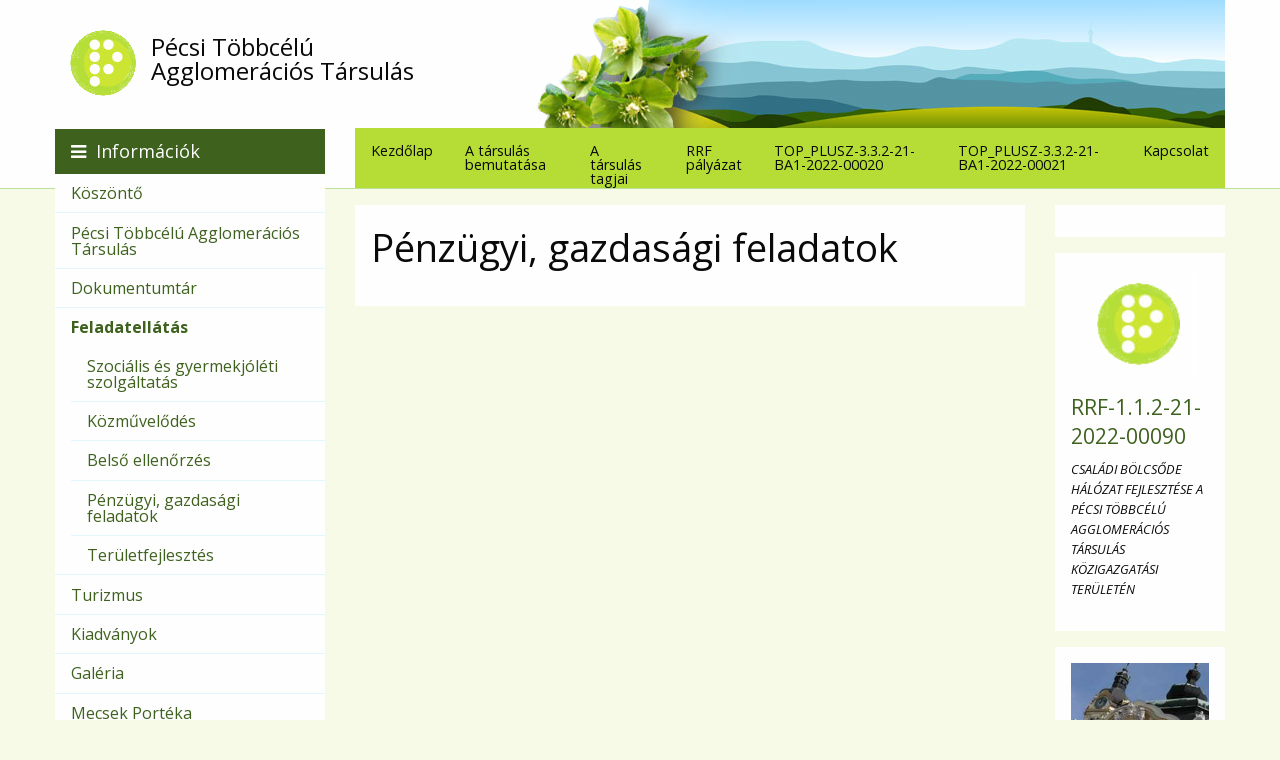

--- FILE ---
content_type: text/html; charset=UTF-8
request_url: http://pecsikisterseg.hu/feladatellatas/penzugyi-gazdasagi-feladatok/
body_size: 6181
content:
<!doctype html>
<html class="no-js" lang="hu" >
	<head>
		<meta charset="UTF-8" />
		<meta name="viewport" content="width=device-width, initial-scale=1.0" />
		<title>Pénzügyi, gazdasági feladatok &#8211; Pécsi Többcélú Agglomerációs Társulás</title>
<link rel='dns-prefetch' href='//ajax.googleapis.com' />
<link rel='dns-prefetch' href='//s.w.org' />
<link rel='stylesheet' id='main-stylesheet-css'  href='http://pecsikisterseg.hu/wp-content/themes/ptat/assets/stylesheets/foundation.css?ver=2.6.1' type='text/css' media='all' />
<link rel='stylesheet' id='fancybox-css'  href='http://pecsikisterseg.hu/wp-content/plugins/easy-fancybox/css/jquery.fancybox.1.3.23.min.css' type='text/css' media='screen' />
<script type='text/javascript' src='//ajax.googleapis.com/ajax/libs/jquery/2.1.0/jquery.min.js?ver=2.1.0'></script>
<script type='text/javascript' src='http://pecsikisterseg.hu/wp-content/plugins/jquery-vertical-accordion-menu/js/jquery.hoverIntent.minified.js?ver=7340fff581c263ec83b688c3cbcbfec5'></script>
<script type='text/javascript' src='http://pecsikisterseg.hu/wp-content/plugins/jquery-vertical-accordion-menu/js/jquery.cookie.js?ver=7340fff581c263ec83b688c3cbcbfec5'></script>
<script type='text/javascript' src='http://pecsikisterseg.hu/wp-content/plugins/jquery-vertical-accordion-menu/js/jquery.dcjqaccordion.2.9.js?ver=7340fff581c263ec83b688c3cbcbfec5'></script>
<script type='text/javascript' src='http://pecsikisterseg.hu/wp-content/plugins/content-slide/js/coin-slider.js?ver=7340fff581c263ec83b688c3cbcbfec5'></script>
<link rel='https://api.w.org/' href='http://pecsikisterseg.hu/wp-json/' />
<link rel="alternate" type="application/json+oembed" href="http://pecsikisterseg.hu/wp-json/oembed/1.0/embed?url=http%3A%2F%2Fpecsikisterseg.hu%2Ffeladatellatas%2Fpenzugyi-gazdasagi-feladatok%2F" />
<link rel="alternate" type="text/xml+oembed" href="http://pecsikisterseg.hu/wp-json/oembed/1.0/embed?url=http%3A%2F%2Fpecsikisterseg.hu%2Ffeladatellatas%2Fpenzugyi-gazdasagi-feladatok%2F&#038;format=xml" />
<script type="text/javascript">
	var $jquery = jQuery.noConflict(); 
	$jquery(document).ready(function() 
	{
		$jquery('#wpcontent_slider').coinslider(
	{ 
	width: 405, 
	height: 250, 
	spw: 7, 
	sph: 5, 
	delay: 3000, 
	sDelay: 30, 
	opacity: 0.7, 
	titleSpeed: 500, 
	effect: 'random', 
	navigation: true, 
	links : true, 
	hoverPause: true });
		});
	</script>
<style type="text/css" media="screen">
		
#wpcontent_slider_container
{
	overflow: hidden; position: relative; padding:0px;margin:0px; text-align:center; width:405px !important;
	height:250px !important;
}
#wpcontent_slider 
{ overflow: hidden; position: relative; font-family:Verdana, Geneva, sans-serif;border:0px solid #ffffff; text-align:left;}
#wpcontent_slider a,#wpcontent_slider a img { border: none; text-decoration: none; outline: none; }
#wpcontent_slider h4,#wpcontent_slider h4 a 
{margin: 0px;padding: 0px; font-family: Verdana, Geneva, sans-serif;
text-decoration:none;font-size: 18px; color:#444444;}
#wpcontent_slider .cs-title {background: #ffffff; color: #444444; font-family: Verdana, Geneva, sans-serif; font-size: 12px; letter-spacing: normal;line-height: normal;}
#wpcontent_slider_container .cs-prev,#wpcontent_slider_container .cs-next {font-weight: bold;background: #000000;
font-size: 28px; font-family: "Courier New", Courier, monospace; color: #ffffff !important;
padding: 0px 10px;-moz-border-radius: 5px;-khtml-border-radius: 5px;-webkit-border-radius: 5px;}
#wpcontent_slider_container .cs-buttons { font-size: 0px; padding: 10px 0px 10px 0px;
margin:0px auto; float:left;clear:left;
display:none;}
#wpcontent_slider_container .cs-buttons a { outline:none; margin-left: 5px; height: 10px; width: 10px; float: left; border: 1px solid #000000; color: #000000; text-indent: -1000px; 
}
#wpcontent_slider_container .cs-active { background-color: #000000; color: #FFFFFF; }
#wpcs_link_love,#wpcs_link_love a{display:none;}
</style>
<!-- End Content Slider Settings -->

		<style type="text/css" id="wp-custom-css">
			.top-bar-right{
	height:60px;
}

#információk_11{
	height:60px;
}

.sidebar-left .widget:first-child {
	margin-top:-60px;
}		</style>
		</head>
	<body class="page-template-default page page-id-1161 page-child parent-pageid-825 offcanvas" itemscope itemtype="http://schema.org/WebPage">
	
    <div class="off-canvas-wrapper">
        <div class="off-canvas-wrapper-inner" data-off-canvas-wrapper>
            

        <div class="off-canvas-content" data-off-canvas-content>

        
        <header id="masthead" class="site-header" role="banner">

            <div class="row">
                <div class="site-header-name">
                                            <div class="site-name"><a href="/">Pécsi Többcélú <span>Agglomerációs Társulás</span></a></div>
                                    </div>
            </div>

            <div class="row">
                <div class="site-header-navigation">
                    <div class="title-bar" data-responsive-toggle="site-navigation" data-hide-for="large">
                        <div class="title-bar-left">
                            <button class="menu-icon" type="button" data-open="offcanvas-sidebar"></button>
                            <span class="title-bar-title">Információk</span>
                        </div>
                        <div class="title-bar-right">
                            <button class="menu-icon" type="button" data-toggle="mobile-menu"></button>
                            <div class="title-bar-title">
                                <a href="http://pecsikisterseg.hu/" rel="home">Menü</a>
                            </div>
                        </div>
                    </div>

                    <nav id="site-navigation" class="main-navigation top-bar" role="navigation">
                        <div class="top-bar-left">
                        </div>
                        <div class="top-bar-right">
                            <ul id="menu-fejlec-menu" class="dropdown menu desktop-menu" data-dropdown-menu><li id="menu-item-2813" class="menu-item menu-item-type-custom menu-item-object-custom menu-item-home menu-item-2813"><a href="http://pecsikisterseg.hu">Kezdőlap</a></li>
<li id="menu-item-5595" class="menu-item menu-item-type-post_type menu-item-object-page menu-item-5595"><a href="http://pecsikisterseg.hu/a-tarsulas-bemutatasa/">A társulás bemutatása</a></li>
<li id="menu-item-2814" class="menu-item menu-item-type-post_type menu-item-object-page menu-item-2814"><a href="http://pecsikisterseg.hu/telepulesek/">A társulás tagjai</a></li>
<li id="menu-item-7455" class="menu-item menu-item-type-custom menu-item-object-custom menu-item-7455"><a href="https://www.pvfzrt.hu/hu/projekt/194/csaladi-bolcsode-halozat-fejlesztese-a-pecsi-tobbcelu-agglomeracios-tarsulas-kozigazgatasi-teruleten">RRF pályázat</a></li>
<li id="menu-item-7793" class="menu-item menu-item-type-custom menu-item-object-custom menu-item-7793"><a href="http://pecsikisterseg.hu/top_plusz-3-3-2-21-ba1-2022-00020-2/">TOP_PLUSZ-3.3.2-21-BA1-2022-00020</a></li>
<li id="menu-item-7794" class="menu-item menu-item-type-custom menu-item-object-custom menu-item-7794"><a href="http://pecsikisterseg.hu/top_plusz-3-3-2-21-ba1-2022-00021/">TOP_PLUSZ-3.3.2-21-BA1-2022-00021</a></li>
<li id="menu-item-5594" class="menu-item menu-item-type-post_type menu-item-object-page menu-item-5594"><a href="http://pecsikisterseg.hu/kapcsolat/">Kapcsolat</a></li>
</ul>
                                                            
<nav class="vertical menu" id="mobile-menu" role="navigation">
  <ul id="menu-fejlec-menu-1" class="vertical menu" data-accordion-menu><li class="menu-item menu-item-type-custom menu-item-object-custom menu-item-home menu-item-2813"><a href="http://pecsikisterseg.hu">Kezdőlap</a></li>
<li class="menu-item menu-item-type-post_type menu-item-object-page menu-item-5595"><a href="http://pecsikisterseg.hu/a-tarsulas-bemutatasa/">A társulás bemutatása</a></li>
<li class="menu-item menu-item-type-post_type menu-item-object-page menu-item-2814"><a href="http://pecsikisterseg.hu/telepulesek/">A társulás tagjai</a></li>
<li class="menu-item menu-item-type-custom menu-item-object-custom menu-item-7455"><a href="https://www.pvfzrt.hu/hu/projekt/194/csaladi-bolcsode-halozat-fejlesztese-a-pecsi-tobbcelu-agglomeracios-tarsulas-kozigazgatasi-teruleten">RRF pályázat</a></li>
<li class="menu-item menu-item-type-custom menu-item-object-custom menu-item-7793"><a href="http://pecsikisterseg.hu/top_plusz-3-3-2-21-ba1-2022-00020-2/">TOP_PLUSZ-3.3.2-21-BA1-2022-00020</a></li>
<li class="menu-item menu-item-type-custom menu-item-object-custom menu-item-7794"><a href="http://pecsikisterseg.hu/top_plusz-3-3-2-21-ba1-2022-00021/">TOP_PLUSZ-3.3.2-21-BA1-2022-00021</a></li>
<li class="menu-item menu-item-type-post_type menu-item-object-page menu-item-5594"><a href="http://pecsikisterseg.hu/kapcsolat/">Kapcsolat</a></li>
</ul></nav>
                                                    </div>
                    </nav>
                </div>
            </div>


        </header>

        <section class="container">
            
 <div id="page">

    <main class="main-content" role="main" itemprop="mainEntity">
                            <article class="post-1161 page type-page status-publish hentry" id="post-1161" itemscope itemtype="http://schema.org/CreativeWork">
                <header>
                    <h1 class="entry-title">Pénzügyi, gazdasági feladatok</h1>
                </header>
                                <div class="entry-content">
                                                        </div>
                <footer>
                                        <p></p>
                </footer>
            </article>
        
            </main>

    <aside class="sidebar-left">
		<article id="dc_jqaccordion_widget-2" class="widget "><h2>Információk</h2>		
		<div class="dcjq-accordion" id="dc_jqaccordion_widget-2-item">
		
			<ul id="menu-oldalso-menu" class="accordion-menu"><li id="menu-item-2310" class="menu-item menu-item-type-post_type menu-item-object-page menu-item-2310"><a href="http://pecsikisterseg.hu/a-tarsulas-elnokenek-koszontoje/">Köszöntő</a></li>
<li id="menu-item-2311" class="menu-item menu-item-type-custom menu-item-object-custom menu-item-home menu-item-has-children menu-item-2311"><a href="http://pecsikisterseg.hu">Pécsi Többcélú Agglomerációs Társulás</a>
<ul class="sub-menu">
	<li id="menu-item-2312" class="menu-item menu-item-type-post_type menu-item-object-page menu-item-2312"><a href="http://pecsikisterseg.hu/szervezeti-felepitese/">Szervezeti felépítése</a></li>
	<li id="menu-item-2313" class="menu-item menu-item-type-post_type menu-item-object-page menu-item-2313"><a href="http://pecsikisterseg.hu/pecsi-kistersegi-iroda-munkaszervezete/">Munkaszervezete</a></li>
	<li id="menu-item-2314" class="menu-item menu-item-type-post_type menu-item-object-page menu-item-2314"><a href="http://pecsikisterseg.hu/szmsz-megallapodas/">Dokumentumok</a></li>
</ul>
</li>
<li id="menu-item-2315" class="menu-item menu-item-type-post_type menu-item-object-page menu-item-has-children menu-item-2315"><a href="http://pecsikisterseg.hu/dokumentumtar/">Dokumentumtár</a>
<ul class="sub-menu">
	<li id="menu-item-2317" class="menu-item menu-item-type-post_type menu-item-object-page menu-item-2317"><a href="http://pecsikisterseg.hu/dokumentumtar/tarsulasi-tanacs/">Társulási Tanács</a></li>
	<li id="menu-item-2316" class="menu-item menu-item-type-post_type menu-item-object-page menu-item-2316"><a href="http://pecsikisterseg.hu/dokumentumtar/elnoksegi-ules/">Elnökség</a></li>
	<li id="menu-item-2318" class="menu-item menu-item-type-post_type menu-item-object-page menu-item-2318"><a href="http://pecsikisterseg.hu/penzugyi-es-ugyrendi-bizottsag/">Pénzügyi és Ügyrendi Bizottság</a></li>
	<li id="menu-item-3348" class="menu-item menu-item-type-post_type menu-item-object-page menu-item-3348"><a href="http://pecsikisterseg.hu/dokumentumtar/fuggetlen-konyvvizsgaloi-jelentes-2011/">Könyvvizsgálói jelentés</a></li>
</ul>
</li>
<li id="menu-item-2325" class="menu-item menu-item-type-post_type menu-item-object-page current-page-ancestor current-menu-ancestor current-menu-parent current-page-parent current_page_parent current_page_ancestor menu-item-has-children menu-item-2325 active"><a href="http://pecsikisterseg.hu/feladatellatas/">Feladatellátás</a>
<ul class="sub-menu">
	<li id="menu-item-2326" class="menu-item menu-item-type-post_type menu-item-object-page menu-item-2326"><a href="http://pecsikisterseg.hu/feladatellatas/szocialis-es-gyermekjoleti-szolgaltatas/">Szociális és gyermekjóléti szolgáltatás</a></li>
	<li id="menu-item-2328" class="menu-item menu-item-type-post_type menu-item-object-page menu-item-2328"><a href="http://pecsikisterseg.hu/feladatellatas/kozmuvelodes/">Közművelődés</a></li>
	<li id="menu-item-2330" class="menu-item menu-item-type-post_type menu-item-object-page menu-item-2330"><a href="http://pecsikisterseg.hu/feladatellatas/gazdalkodas/">Belső ellenőrzés</a></li>
	<li id="menu-item-2331" class="menu-item menu-item-type-post_type menu-item-object-page current-menu-item page_item page-item-1161 current_page_item menu-item-2331"><a href="http://pecsikisterseg.hu/feladatellatas/penzugyi-gazdasagi-feladatok/">Pénzügyi, gazdasági feladatok</a></li>
	<li id="menu-item-4070" class="menu-item menu-item-type-post_type menu-item-object-page menu-item-4070"><a href="http://pecsikisterseg.hu/feladatellatas/teruletfejlesztes/">Területfejlesztés</a></li>
</ul>
</li>
<li id="menu-item-2332" class="menu-item menu-item-type-post_type menu-item-object-page menu-item-has-children menu-item-2332"><a href="http://pecsikisterseg.hu/turizmus/">Turizmus</a>
<ul class="sub-menu">
	<li id="menu-item-2335" class="menu-item menu-item-type-post_type menu-item-object-page menu-item-2335"><a href="http://pecsikisterseg.hu/turizmus/vendeglatohelyek/">Két keréken</a></li>
	<li id="menu-item-2334" class="menu-item menu-item-type-post_type menu-item-object-page menu-item-2334"><a href="http://pecsikisterseg.hu/turizmus/latvanyossagok/">Látványosságok</a></li>
	<li id="menu-item-2333" class="menu-item menu-item-type-post_type menu-item-object-page menu-item-2333"><a href="http://pecsikisterseg.hu/turizmus/szallashelyek/">Szálláshelyek</a></li>
</ul>
</li>
<li id="menu-item-2336" class="menu-item menu-item-type-post_type menu-item-object-page menu-item-has-children menu-item-2336"><a href="http://pecsikisterseg.hu/kiadvanyok/">Kiadványok</a>
<ul class="sub-menu">
	<li id="menu-item-2337" class="menu-item menu-item-type-post_type menu-item-object-page menu-item-2337"><a href="http://pecsikisterseg.hu/kiadvanyok/ertektar/">Értéktár</a></li>
	<li id="menu-item-2338" class="menu-item menu-item-type-post_type menu-item-object-page menu-item-2338"><a href="http://pecsikisterseg.hu/kiadvanyok/rendezvenyek/">Rendezvénynaptár</a></li>
	<li id="menu-item-2339" class="menu-item menu-item-type-post_type menu-item-object-page menu-item-2339"><a href="http://pecsikisterseg.hu/kiadvanyok/turisztikai-kiadvany/">Turisztikai kiadvány</a></li>
	<li id="menu-item-2342" class="menu-item menu-item-type-post_type menu-item-object-page menu-item-2342"><a href="http://pecsikisterseg.hu/tersegfejlesztes-a-pecsi-kistersegben-2005-2010/">Térségfejlesztés a Pécsi Kistérségben 2005-2010</a></li>
</ul>
</li>
<li id="menu-item-2343" class="menu-item menu-item-type-post_type menu-item-object-page menu-item-2343"><a href="http://pecsikisterseg.hu/galeria/">Galéria</a></li>
<li id="menu-item-3441" class="menu-item menu-item-type-post_type menu-item-object-page menu-item-3441"><a href="http://pecsikisterseg.hu/helyi-termek/">Mecsek Portéka</a></li>
<li id="menu-item-3525" class="menu-item menu-item-type-post_type menu-item-object-page menu-item-has-children menu-item-3525"><a href="http://pecsikisterseg.hu/helytorteneti-gyujtemenyek/">Helytörténeti gyűjtemények</a>
<ul class="sub-menu">
	<li id="menu-item-3191" class="menu-item menu-item-type-post_type menu-item-object-page menu-item-3191"><a href="http://pecsikisterseg.hu/helytorteneti-gyujtemenyek/helytortenetigyujtemeny/abaliget/">Abaliget</a></li>
	<li id="menu-item-3188" class="menu-item menu-item-type-post_type menu-item-object-page menu-item-3188"><a href="http://pecsikisterseg.hu/helytorteneti-gyujtemenyek/helytortenetigyujtemeny/ata/">Áta</a></li>
	<li id="menu-item-3190" class="menu-item menu-item-type-post_type menu-item-object-page menu-item-3190"><a href="http://pecsikisterseg.hu/helytorteneti-gyujtemenyek/helytortenetigyujtemeny/bakonya/">Bakonya</a></li>
	<li id="menu-item-3189" class="menu-item menu-item-type-post_type menu-item-object-page menu-item-3189"><a href="http://pecsikisterseg.hu/helytorteneti-gyujtemenyek/helytortenetigyujtemeny/cserkut/">Cserkút</a></li>
	<li id="menu-item-3187" class="menu-item menu-item-type-post_type menu-item-object-page menu-item-3187"><a href="http://pecsikisterseg.hu/helytorteneti-gyujtemenyek/helytortenetigyujtemeny/gorcsony/">Görcsöny</a></li>
	<li id="menu-item-3186" class="menu-item menu-item-type-post_type menu-item-object-page menu-item-3186"><a href="http://pecsikisterseg.hu/helytorteneti-gyujtemenyek/helytortenetigyujtemeny/kisherend/">Kisherend</a></li>
	<li id="menu-item-3192" class="menu-item menu-item-type-post_type menu-item-object-page menu-item-3192"><a href="http://pecsikisterseg.hu/helytorteneti-gyujtemenyek/helytortenetigyujtemeny/kovagoszolos/">Kővágószőlős</a></li>
	<li id="menu-item-3185" class="menu-item menu-item-type-post_type menu-item-object-page menu-item-3185"><a href="http://pecsikisterseg.hu/helytorteneti-gyujtemenyek/helytortenetigyujtemeny/orfu/">Orfű</a></li>
	<li id="menu-item-3182" class="menu-item menu-item-type-post_type menu-item-object-page menu-item-3182"><a href="http://pecsikisterseg.hu/helytorteneti-gyujtemenyek/helytortenetigyujtemeny/ocsard/">Ócsárd</a></li>
	<li id="menu-item-3181" class="menu-item menu-item-type-post_type menu-item-object-page menu-item-3181"><a href="http://pecsikisterseg.hu/helytorteneti-gyujtemenyek/helytortenetigyujtemeny/pogany/">Pogány</a></li>
	<li id="menu-item-3183" class="menu-item menu-item-type-post_type menu-item-object-page menu-item-3183"><a href="http://pecsikisterseg.hu/helytorteneti-gyujtemenyek/helytortenetigyujtemeny/szalanta/">Szalánta</a></li>
	<li id="menu-item-3184" class="menu-item menu-item-type-post_type menu-item-object-page menu-item-3184"><a href="http://pecsikisterseg.hu/helytorteneti-gyujtemenyek/helytortenetigyujtemeny/szoked/">Szőkéd</a></li>
</ul>
</li>
<li id="menu-item-2356" class="menu-item menu-item-type-post_type menu-item-object-page menu-item-2356"><a href="http://pecsikisterseg.hu/csaladi-napkozi-halozat/">ÁLHUBÁL Kft.</a></li>
</ul>		
		</div>
		</article>	</aside>
    <aside class="sidebar-right">
		<article id="black-studio-tinymce-5" class="widget widget_black_studio_tinymce"><div class="textwidget"></div></article><article id="black-studio-tinymce-4" class="widget widget_black_studio_tinymce"><div class="textwidget"><p><a href="https://www.pvfzrt.hu/hu/projekt/194/csaladi-bolcsode-halozat-fejlesztese-a-pecsi-tobbcelu-agglomeracios-tarsulas-kozigazgatasi-teruleten"><img class="size-full wp-image-7457 aligncenter" src="http://pecsikisterseg.hu/wp-content/uploads/2023/10/kisterseg_logo.png" alt="" width="111" height="108" /></a></p>
<h3><a href="https://www.pvfzrt.hu/hu/projekt/194/csaladi-bolcsode-halozat-fejlesztese-a-pecsi-tobbcelu-agglomeracios-tarsulas-kozigazgatasi-teruleten">RRF-1.1.2-21-2022-00090</a></h3>
<p><em>CSALÁDI BÖLCSŐDE HÁLÓZAT FEJLESZTÉSE A PÉCSI TÖBBCÉLÚ AGGLOMERÁCIÓS TÁRSULÁS KÖZIGAZGATÁSI TERÜLETÉN</em></p>
</div></article><article id="black-studio-tinymce-3" class="widget widget_black_studio_tinymce"><div class="textwidget"><p><a class="sidbar-banner" title="Pécs"><img src="http://pecsikisterseg.hu/wp-content/themes/pk/images/bannerPecs.jpg" alt="Pécs honlapjára mutató banner" /></a></p>
</div></article><article id="rss-3" class="widget widget_rss"><h6><a class="rsswidget" href="http://feeds.feedburner.com/eupalyazatiportal"><img class="rss-widget-icon" style="border:0" width="14" height="14" src="http://pecsikisterseg.hu/wp-includes/images/rss.png" alt="RSS" /></a> <a class="rsswidget" href="https://eupalyazatiportal.hu/">EU Pályázati Portál</a></h6><ul><li><a class='rsswidget' href='https://eupalyazatiportal.hu/modosult-a-2025-1-1-3-life-sciences-i-es-2025-1-1-4-life-sciences-ii-kodszamu-palyazati-felhivas/'>Módosult a 2025-1.1.3-LIFE SCIENCES I. és 2025-1.1.4-LIFE SCIENCES II. kódszámú pályázati felhívás</a></li><li><a class='rsswidget' href='https://eupalyazatiportal.hu/i3-cap2b-felhivas-online-eismea-informacios-nap-2025-november-19/'>I3 Cap2b felhívás online EISMEA Információs nap (2025. november 19.)</a></li><li><a class='rsswidget' href='https://eupalyazatiportal.hu/recept-az-i3-unios-palyazathoz-celra-tartas-dedikalt-feladatok-strategia-es-turelem/'>Recept az I3 uniós pályázathoz: célra tartás, dedikált feladatok, stratégia és türelem</a></li></ul></article>	</aside>

</div>

 
		</section>
		<div id="footer-container">
            <footer id="footer">
								<article id="black-studio-tinymce-2" class="widget widget_black_studio_tinymce"><div class="textwidget"><p style="text-align: center;"><strong>Pécsi Többcélú Agglomerációs Társulás</strong> - 7621 Pécs, Széchenyi tér 1.</p>
</div></article>							</footer>
		</div>

		
					<nav class="off-canvas position-left" id="offcanvas-sidebar" data-off-canvas data-auto-focus="false" data-position="left" role="navigation">
						<article id="dc_jqaccordion_widget-3" class="widget "><h2>Információk</h2>		
		<div class="dcjq-accordion" id="dc_jqaccordion_widget-3-item">
		
			<ul id="menu-oldalso-menu-1" class="accordion-menu"><li class="menu-item menu-item-type-post_type menu-item-object-page menu-item-2310"><a href="http://pecsikisterseg.hu/a-tarsulas-elnokenek-koszontoje/">Köszöntő</a></li>
<li class="menu-item menu-item-type-custom menu-item-object-custom menu-item-home menu-item-has-children menu-item-2311"><a href="http://pecsikisterseg.hu">Pécsi Többcélú Agglomerációs Társulás</a>
<ul class="sub-menu">
	<li class="menu-item menu-item-type-post_type menu-item-object-page menu-item-2312"><a href="http://pecsikisterseg.hu/szervezeti-felepitese/">Szervezeti felépítése</a></li>
	<li class="menu-item menu-item-type-post_type menu-item-object-page menu-item-2313"><a href="http://pecsikisterseg.hu/pecsi-kistersegi-iroda-munkaszervezete/">Munkaszervezete</a></li>
	<li class="menu-item menu-item-type-post_type menu-item-object-page menu-item-2314"><a href="http://pecsikisterseg.hu/szmsz-megallapodas/">Dokumentumok</a></li>
</ul>
</li>
<li class="menu-item menu-item-type-post_type menu-item-object-page menu-item-has-children menu-item-2315"><a href="http://pecsikisterseg.hu/dokumentumtar/">Dokumentumtár</a>
<ul class="sub-menu">
	<li class="menu-item menu-item-type-post_type menu-item-object-page menu-item-2317"><a href="http://pecsikisterseg.hu/dokumentumtar/tarsulasi-tanacs/">Társulási Tanács</a></li>
	<li class="menu-item menu-item-type-post_type menu-item-object-page menu-item-2316"><a href="http://pecsikisterseg.hu/dokumentumtar/elnoksegi-ules/">Elnökség</a></li>
	<li class="menu-item menu-item-type-post_type menu-item-object-page menu-item-2318"><a href="http://pecsikisterseg.hu/penzugyi-es-ugyrendi-bizottsag/">Pénzügyi és Ügyrendi Bizottság</a></li>
	<li class="menu-item menu-item-type-post_type menu-item-object-page menu-item-3348"><a href="http://pecsikisterseg.hu/dokumentumtar/fuggetlen-konyvvizsgaloi-jelentes-2011/">Könyvvizsgálói jelentés</a></li>
</ul>
</li>
<li class="menu-item menu-item-type-post_type menu-item-object-page current-page-ancestor current-menu-ancestor current-menu-parent current-page-parent current_page_parent current_page_ancestor menu-item-has-children menu-item-2325 active"><a href="http://pecsikisterseg.hu/feladatellatas/">Feladatellátás</a>
<ul class="sub-menu">
	<li class="menu-item menu-item-type-post_type menu-item-object-page menu-item-2326"><a href="http://pecsikisterseg.hu/feladatellatas/szocialis-es-gyermekjoleti-szolgaltatas/">Szociális és gyermekjóléti szolgáltatás</a></li>
	<li class="menu-item menu-item-type-post_type menu-item-object-page menu-item-2328"><a href="http://pecsikisterseg.hu/feladatellatas/kozmuvelodes/">Közművelődés</a></li>
	<li class="menu-item menu-item-type-post_type menu-item-object-page menu-item-2330"><a href="http://pecsikisterseg.hu/feladatellatas/gazdalkodas/">Belső ellenőrzés</a></li>
	<li class="menu-item menu-item-type-post_type menu-item-object-page current-menu-item page_item page-item-1161 current_page_item menu-item-2331"><a href="http://pecsikisterseg.hu/feladatellatas/penzugyi-gazdasagi-feladatok/">Pénzügyi, gazdasági feladatok</a></li>
	<li class="menu-item menu-item-type-post_type menu-item-object-page menu-item-4070"><a href="http://pecsikisterseg.hu/feladatellatas/teruletfejlesztes/">Területfejlesztés</a></li>
</ul>
</li>
<li class="menu-item menu-item-type-post_type menu-item-object-page menu-item-has-children menu-item-2332"><a href="http://pecsikisterseg.hu/turizmus/">Turizmus</a>
<ul class="sub-menu">
	<li class="menu-item menu-item-type-post_type menu-item-object-page menu-item-2335"><a href="http://pecsikisterseg.hu/turizmus/vendeglatohelyek/">Két keréken</a></li>
	<li class="menu-item menu-item-type-post_type menu-item-object-page menu-item-2334"><a href="http://pecsikisterseg.hu/turizmus/latvanyossagok/">Látványosságok</a></li>
	<li class="menu-item menu-item-type-post_type menu-item-object-page menu-item-2333"><a href="http://pecsikisterseg.hu/turizmus/szallashelyek/">Szálláshelyek</a></li>
</ul>
</li>
<li class="menu-item menu-item-type-post_type menu-item-object-page menu-item-has-children menu-item-2336"><a href="http://pecsikisterseg.hu/kiadvanyok/">Kiadványok</a>
<ul class="sub-menu">
	<li class="menu-item menu-item-type-post_type menu-item-object-page menu-item-2337"><a href="http://pecsikisterseg.hu/kiadvanyok/ertektar/">Értéktár</a></li>
	<li class="menu-item menu-item-type-post_type menu-item-object-page menu-item-2338"><a href="http://pecsikisterseg.hu/kiadvanyok/rendezvenyek/">Rendezvénynaptár</a></li>
	<li class="menu-item menu-item-type-post_type menu-item-object-page menu-item-2339"><a href="http://pecsikisterseg.hu/kiadvanyok/turisztikai-kiadvany/">Turisztikai kiadvány</a></li>
	<li class="menu-item menu-item-type-post_type menu-item-object-page menu-item-2342"><a href="http://pecsikisterseg.hu/tersegfejlesztes-a-pecsi-kistersegben-2005-2010/">Térségfejlesztés a Pécsi Kistérségben 2005-2010</a></li>
</ul>
</li>
<li class="menu-item menu-item-type-post_type menu-item-object-page menu-item-2343"><a href="http://pecsikisterseg.hu/galeria/">Galéria</a></li>
<li class="menu-item menu-item-type-post_type menu-item-object-page menu-item-3441"><a href="http://pecsikisterseg.hu/helyi-termek/">Mecsek Portéka</a></li>
<li class="menu-item menu-item-type-post_type menu-item-object-page menu-item-has-children menu-item-3525"><a href="http://pecsikisterseg.hu/helytorteneti-gyujtemenyek/">Helytörténeti gyűjtemények</a>
<ul class="sub-menu">
	<li class="menu-item menu-item-type-post_type menu-item-object-page menu-item-3191"><a href="http://pecsikisterseg.hu/helytorteneti-gyujtemenyek/helytortenetigyujtemeny/abaliget/">Abaliget</a></li>
	<li class="menu-item menu-item-type-post_type menu-item-object-page menu-item-3188"><a href="http://pecsikisterseg.hu/helytorteneti-gyujtemenyek/helytortenetigyujtemeny/ata/">Áta</a></li>
	<li class="menu-item menu-item-type-post_type menu-item-object-page menu-item-3190"><a href="http://pecsikisterseg.hu/helytorteneti-gyujtemenyek/helytortenetigyujtemeny/bakonya/">Bakonya</a></li>
	<li class="menu-item menu-item-type-post_type menu-item-object-page menu-item-3189"><a href="http://pecsikisterseg.hu/helytorteneti-gyujtemenyek/helytortenetigyujtemeny/cserkut/">Cserkút</a></li>
	<li class="menu-item menu-item-type-post_type menu-item-object-page menu-item-3187"><a href="http://pecsikisterseg.hu/helytorteneti-gyujtemenyek/helytortenetigyujtemeny/gorcsony/">Görcsöny</a></li>
	<li class="menu-item menu-item-type-post_type menu-item-object-page menu-item-3186"><a href="http://pecsikisterseg.hu/helytorteneti-gyujtemenyek/helytortenetigyujtemeny/kisherend/">Kisherend</a></li>
	<li class="menu-item menu-item-type-post_type menu-item-object-page menu-item-3192"><a href="http://pecsikisterseg.hu/helytorteneti-gyujtemenyek/helytortenetigyujtemeny/kovagoszolos/">Kővágószőlős</a></li>
	<li class="menu-item menu-item-type-post_type menu-item-object-page menu-item-3185"><a href="http://pecsikisterseg.hu/helytorteneti-gyujtemenyek/helytortenetigyujtemeny/orfu/">Orfű</a></li>
	<li class="menu-item menu-item-type-post_type menu-item-object-page menu-item-3182"><a href="http://pecsikisterseg.hu/helytorteneti-gyujtemenyek/helytortenetigyujtemeny/ocsard/">Ócsárd</a></li>
	<li class="menu-item menu-item-type-post_type menu-item-object-page menu-item-3181"><a href="http://pecsikisterseg.hu/helytorteneti-gyujtemenyek/helytortenetigyujtemeny/pogany/">Pogány</a></li>
	<li class="menu-item menu-item-type-post_type menu-item-object-page menu-item-3183"><a href="http://pecsikisterseg.hu/helytorteneti-gyujtemenyek/helytortenetigyujtemeny/szalanta/">Szalánta</a></li>
	<li class="menu-item menu-item-type-post_type menu-item-object-page menu-item-3184"><a href="http://pecsikisterseg.hu/helytorteneti-gyujtemenyek/helytortenetigyujtemeny/szoked/">Szőkéd</a></li>
</ul>
</li>
<li class="menu-item menu-item-type-post_type menu-item-object-page menu-item-2356"><a href="http://pecsikisterseg.hu/csaladi-napkozi-halozat/">ÁLHUBÁL Kft.</a></li>
</ul>		
		</div>
		</article>					</nav>
                </div><!-- Close off-canvas wrapper inner -->
            </div><!-- Close off-canvas wrapper -->
        </div><!-- Close off-canvas content wrapper -->


			<script type="text/javascript">
				jQuery(document).ready(function($) {
					jQuery('#dc_jqaccordion_widget-2-item .accordion-menu').dcAccordion({
						eventType: 'click',
						hoverDelay: 0,
						menuClose: false,
						autoClose: true,
						saveState: false,
						autoExpand: true,
						classExpand: 'current-menu-item',
						classDisable: '',
						showCount: false,
						disableLink: true,
						cookie: 'dc_jqaccordion_widget-2',
						speed: 'slow'
					});
				});
			</script>
		
						<script type="text/javascript">
				jQuery(document).ready(function($) {
					jQuery('#dc_jqaccordion_widget-3-item .accordion-menu').dcAccordion({
						eventType: '',
						hoverDelay: 0,
						menuClose: false,
						autoClose: true,
						saveState: false,
						autoExpand: true,
						classExpand: 'current-menu-item',
						classDisable: '',
						showCount: false,
						disableLink: true,
						cookie: 'dc_jqaccordion_widget-3',
						speed: 'slow'
					});
				});
			</script>
		
			<script type='text/javascript' src='http://pecsikisterseg.hu/wp-content/plugins/skip-to/js/skipToInit.js?ver=1.1'></script>
<script type='text/javascript' src='http://pecsikisterseg.hu/wp-content/plugins/skip-to/js/SkipTo.min.js?ver=2.0.0'></script>
<script type='text/javascript' src='http://pecsikisterseg.hu/wp-content/themes/ptat/assets/javascript/foundation.js?ver=2.6.1'></script>
<script type='text/javascript' src='http://pecsikisterseg.hu/wp-includes/js/comment-reply.min.js?ver=7340fff581c263ec83b688c3cbcbfec5'></script>
<script type='text/javascript' src='http://pecsikisterseg.hu/wp-content/plugins/easy-fancybox/js/jquery.fancybox.1.3.23.min.js'></script>
<script type='text/javascript'>
var fb_timeout, fb_opts={'overlayShow':true,'hideOnOverlayClick':true,'showCloseButton':true,'margin':20,'centerOnScroll':false,'enableEscapeButton':true,'autoScale':true };
if(typeof easy_fancybox_handler==='undefined'){
var easy_fancybox_handler=function(){
jQuery('.nofancybox,a.wp-block-file__button,a.pin-it-button,a[href*="pinterest.com/pin/create"],a[href*="facebook.com/share"],a[href*="twitter.com/share"]').addClass('nolightbox');
/* IMG */
var fb_IMG_select='a[href*=".jpg"]:not(.nolightbox,li.nolightbox>a),area[href*=".jpg"]:not(.nolightbox),a[href*=".jpeg"]:not(.nolightbox,li.nolightbox>a),area[href*=".jpeg"]:not(.nolightbox),a[href*=".png"]:not(.nolightbox,li.nolightbox>a),area[href*=".png"]:not(.nolightbox),a[href*=".webp"]:not(.nolightbox,li.nolightbox>a),area[href*=".webp"]:not(.nolightbox)';
jQuery(fb_IMG_select).addClass('fancybox image');
var fb_IMG_sections=jQuery('.gallery,.wp-block-gallery,.tiled-gallery');
fb_IMG_sections.each(function(){jQuery(this).find(fb_IMG_select).attr('rel','gallery-'+fb_IMG_sections.index(this));});
jQuery('a.fancybox,area.fancybox,li.fancybox a').each(function(){jQuery(this).fancybox(jQuery.extend({},fb_opts,{'transitionIn':'elastic','easingIn':'easeOutBack','transitionOut':'elastic','easingOut':'easeInBack','opacity':false,'hideOnContentClick':false,'titleShow':true,'titlePosition':'over','titleFromAlt':true,'showNavArrows':true,'enableKeyboardNav':true,'cyclic':false}))});};
jQuery('a.fancybox-close').on('click',function(e){e.preventDefault();jQuery.fancybox.close()});
};
var easy_fancybox_auto=function(){setTimeout(function(){jQuery('#fancybox-auto').trigger('click')},1000);};
jQuery(easy_fancybox_handler);jQuery(document).on('post-load',easy_fancybox_handler);
jQuery(easy_fancybox_auto);
</script>
<script type='text/javascript' src='http://pecsikisterseg.hu/wp-content/plugins/easy-fancybox/js/jquery.easing.1.4.1.min.js'></script>
<script type='text/javascript' src='http://pecsikisterseg.hu/wp-content/plugins/easy-fancybox/js/jquery.mousewheel.3.1.13.min.js'></script>
<script type='text/javascript' src='http://pecsikisterseg.hu/wp-includes/js/wp-embed.min.js?ver=7340fff581c263ec83b688c3cbcbfec5'></script>
</body>
</html>


--- FILE ---
content_type: application/javascript
request_url: http://pecsikisterseg.hu/wp-content/plugins/skip-to/js/skipToInit.js?ver=1.1
body_size: 153
content:
var Wordpress ={"settings":{"skipTo":{"headings":"h1,h2,h3","landmarks":"[role=search],[role=navigation],[role=main]","accesskey":"0","wrap":"true","visibility":"onFocus"}}};